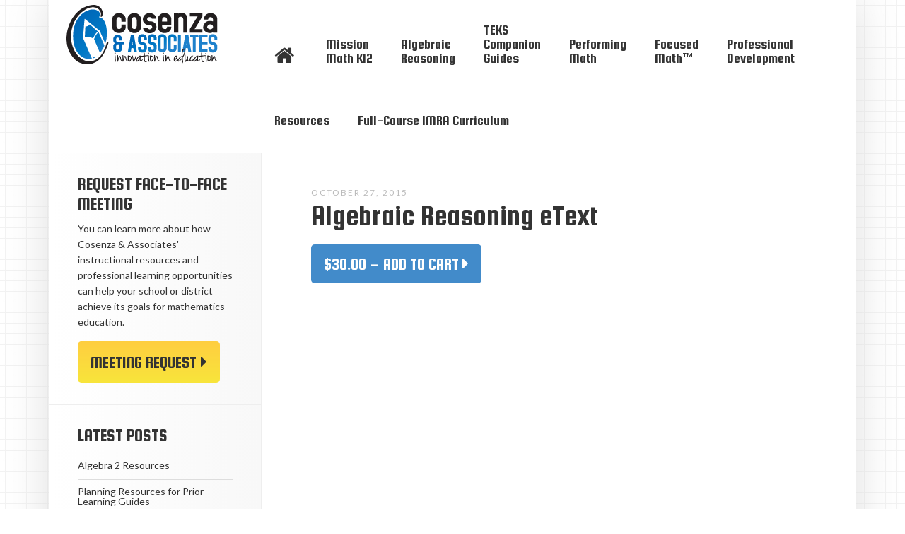

--- FILE ---
content_type: text/css
request_url: https://cosenzaassociates.com/wp-content/themes/cosenza-pro/style.css?ver=1.1
body_size: 69073
content:
/*
	Theme Name: Cosenza Pro Theme
	Theme URI: http://fivejsdesign.com
	Description: Cosenza Pro is a custom-designed template for Cosenza & Associates, LLC
	Author: Five J's Design
	Author URI: http://www.studiopress.com/
	Version: 1.0

	Template: genesis
	Template Version: 2.1

	License: GPL-2.0+
	License URI: http://www.gnu.org/licenses/gpl-2.0.html
*/

/* Table of Contents

COLORS

Orange	#FFCE40
Yellow	#F8E53B
DK Blue	#0057AF
LT Blue	#1C80CB

*/

/*
HTML5 Reset
---------------------------------------------------------------------------------------------------- */

/* Baseline Reset (normalize.css 2.1.2)
	normalize.css v2.1.2 | MIT License | git.io/normalize
--------------------------------------------- */

article,aside,details,figcaption,figure,footer,header,hgroup,main,nav,section,summary{display:block}audio,canvas,video{display:inline-block}audio:not([controls]){display:none;height:0}[hidden]{display:none}html{font-family:sans-serif;-ms-text-size-adjust:100%;-webkit-text-size-adjust:100%}body{margin:0}a:focus{outline:thin dotted}a:active,a:hover{outline:0}h1{font-size:2em;margin:.67em 0}abbr[title]{border-bottom:1px dotted}b,strong{font-weight:bold}dfn{font-style:italic}hr{-moz-box-sizing:content-box;box-sizing:content-box;height:0}mark{background:#ff0;color:#000}code,kbd,pre,samp{font-family:monospace,serif;font-size:1em}pre{white-space:pre-wrap}q{quotes:"\201C" "\201D" "\2018" "\2019"}small{font-size:80%}sub,sup{font-size:75%;line-height:0;position:relative;vertical-align:baseline}sup{top:-0.5em}sub{bottom:-0.25em}img{border:0}svg:not(:root){overflow:hidden}figure{margin:0}fieldset{border:1px solid silver;margin:0 2px;padding:.35em .625em .75em}legend{border:0;padding:0}button,input,select,textarea{font-family:inherit;font-size:100%;margin:0}button,input{line-height:normal}button,select{text-transform:none}button,html input[type="button"],input[type="reset"],input[type="submit"]{-webkit-appearance:button;cursor:pointer}button[disabled],html input[disabled]{cursor:default}input[type="checkbox"],input[type="radio"]{box-sizing:border-box;padding:0}input[type="search"]{-webkit-appearance:textfield;-moz-box-sizing:content-box;-webkit-box-sizing:content-box;box-sizing:content-box}input[type="search"]::-webkit-search-cancel-button,input[type="search"]::-webkit-search-decoration{-webkit-appearance:none}button::-moz-focus-inner,input::-moz-focus-inner{border:0;padding:0}textarea{overflow:auto;vertical-align:top}table{border-collapse:collapse;border-spacing:0}


/* Box Sizing
--------------------------------------------- */

*,
input[type="search"] {
	-webkit-box-sizing: border-box;
	-moz-box-sizing:    border-box;
	box-sizing:         border-box;
}

/* Float Clearing
--------------------------------------------- */

.clearfix:before,
.entry-content:before,
.entry:before,
.footer-widgets:before,
.nav-primary:before,
.nav-secondary:before,
.pagination:before,
.site-container:before,
.site-footer:before,
.site-header:before,
.site-inner:before,
.widget:before,
.wrap:before {
	content: " ";
	display: table;
}

.clearfix:after,
.entry-content:after,
.entry:after,
.footer-widgets:after,
.nav-primary:after,
.nav-secondary:after,
.pagination:after,
.site-container:after,
.site-footer:after,
.site-header:after,
.site-inner:after,
.widget:after,
.wrap:after {
	clear: both;
	content: " ";
	display: table;
}


/*
Defaults
---------------------------------------------------------------------------------------------------- */

/* Typographical Elements
--------------------------------------------- */

body {
	background: #fff url(images/bg.jpg) repeat;
	color: #333;
	font-family: 'Lato', 'Helvetica Neue', Helvetica, Arial, sans-serif;
	font-size: 16px;
	line-height: 1.6;
}

a,
button,
input[type="button"],
input[type="reset"],
input[type="submit"],
textarea:focus,
.button,
.more-link,
.edd_download_file_link,
.bigButton {
	-webkit-transition: all 0.1s ease-in-out;
	-moz-transition:    all 0.1s ease-in-out;
	-ms-transition:     all 0.1s ease-in-out;
	-o-transition:      all 0.1s ease-in-out;
	transition:         all 0.1s ease-in-out;
}

::-moz-selection {
	background-color: #333;
	color: #fff;
}

::selection {
	background-color: #333;
	color: #fff;
}

a {
	color: #0078C5;
	text-decoration: none;
}

a img {
	margin-bottom: -4px;
}

a:hover {
	text-decoration: underline;
}

p {
	margin: 0 0 24px;
	padding: 0;
}

strong {
	font-weight: bold;
}

ol,
ul {
	margin: 0;
	padding: 0;
}

li {
	list-style-type: none;
}

blockquote {
	margin: 0 0 35px 35px;
	padding: 20px 40px 5px;
	border: 5px solid #e4e4e4;
	border-width: 0 0 0 15px;
	color: #999;
}

.entry-content code {
	background-color: #333;
	color: #ddd;
}

cite {
	font-style: normal;
}

/* GRADIENTS */

.blueHorizontal {
/* Permalink - use to edit and share this gradient: http://colorzilla.com/gradient-editor/#0057af+0,1c80cb+100 */
	background: #0057af; /* Old browsers */
	background: -moz-linear-gradient(left,  #0057af 0%, #1c80cb 100%); /* FF3.6+ */
	background: -webkit-gradient(linear, left top, right top, color-stop(0%,#0057af), color-stop(100%,#1c80cb)); /* Chrome,Safari4+ */
	background: -webkit-linear-gradient(left,  #0057af 0%,#1c80cb 100%); /* Chrome10+,Safari5.1+ */
	background: -o-linear-gradient(left,  #0057af 0%,#1c80cb 100%); /* Opera 11.10+ */
	background: -ms-linear-gradient(left,  #0057af 0%,#1c80cb 100%); /* IE10+ */
	background: linear-gradient(to right,  #0057af 0%,#1c80cb 100%); /* W3C */
	filter: progid:DXImageTransform.Microsoft.gradient( startColorstr='#0057af', endColorstr='#1c80cb',GradientType=1 ); /* IE6-9 */
}

.blueVertical {
	/* Permalink - use to edit and share this gradient: http://colorzilla.com/gradient-editor/#0057af+0,1c80cb+100 */
	background: #0057af; /* Old browsers */
	background: -moz-linear-gradient(top,  #0057af 0%, #1c80cb 100%); /* FF3.6+ */
	background: -webkit-gradient(linear, left top, left bottom, color-stop(0%,#0057af), color-stop(100%,#1c80cb)); /* Chrome,Safari4+ */
	background: -webkit-linear-gradient(top,  #0057af 0%,#1c80cb 100%); /* Chrome10+,Safari5.1+ */
	background: -o-linear-gradient(top,  #0057af 0%,#1c80cb 100%); /* Opera 11.10+ */
	background: -ms-linear-gradient(top,  #0057af 0%,#1c80cb 100%); /* IE10+ */
	background: linear-gradient(to bottom,  #0057af 0%,#1c80cb 100%); /* W3C */
	filter: progid:DXImageTransform.Microsoft.gradient( startColorstr='#0057af', endColorstr='#1c80cb',GradientType=0 ); /* IE6-9 */
}

.yellowVertical {
	/* Permalink - use to edit and share this gradient: http://colorzilla.com/gradient-editor/#ffce40+0,f8e53b+100 */
	background: #ffce40; /* Old browsers */
	background: -moz-linear-gradient(top,  #ffce40 0%, #f8e53b 100%); /* FF3.6+ */
	background: -webkit-gradient(linear, left top, left bottom, color-stop(0%,#ffce40), color-stop(100%,#f8e53b)); /* Chrome,Safari4+ */
	background: -webkit-linear-gradient(top,  #ffce40 0%,#f8e53b 100%); /* Chrome10+,Safari5.1+ */
	background: -o-linear-gradient(top,  #ffce40 0%,#f8e53b 100%); /* Opera 11.10+ */
	background: -ms-linear-gradient(top,  #ffce40 0%,#f8e53b 100%); /* IE10+ */
	background: linear-gradient(to bottom,  #ffce40 0%,#f8e53b 100%); /* W3C */
	filter: progid:DXImageTransform.Microsoft.gradient( startColorstr='#ffce40', endColorstr='#f8e53b',GradientType=0 ); /* IE6-9 */
}

.yellowHorizontal {
	/* Permalink - use to edit and share this gradient: http://colorzilla.com/gradient-editor/#ffce40+0,f8e53b+100 */
	background: #ffce40; /* Old browsers */
	background: -moz-linear-gradient(left,  #ffce40 0%, #f8e53b 100%); /* FF3.6+ */
	background: -webkit-gradient(linear, left top, right top, color-stop(0%,#ffce40), color-stop(100%,#f8e53b)); /* Chrome,Safari4+ */
	background: -webkit-linear-gradient(left,  #ffce40 0%,#f8e53b 100%); /* Chrome10+,Safari5.1+ */
	background: -o-linear-gradient(left,  #ffce40 0%,#f8e53b 100%); /* Opera 11.10+ */
	background: -ms-linear-gradient(left,  #ffce40 0%,#f8e53b 100%); /* IE10+ */
	background: linear-gradient(to right,  #ffce40 0%,#f8e53b 100%); /* W3C */
	filter: progid:DXImageTransform.Microsoft.gradient( startColorstr='#ffce40', endColorstr='#f8e53b',GradientType=1 ); /* IE6-9 */
}

/* Headings
--------------------------------------------- */

h1,
h2,
h3,
h4,
h5,
h6 {
	color: #333;
	font-family: 'Squada One', 'Lato', 'Helvetica Neue', Helvetica, Arial, sans-serif;
	font-weight: normal;
	line-height: 1.1;
	margin: 0;
	margin-bottom: 10px;
	padding: 0;
}

h1 {
	font-size: 42px;
}

h2 {
	font-size: 36px;
}

h3 {
	font-size: 30px;
}

h4 {
	font-size: 24px;
}

h5 {
	font-size: 20px;
}

h6 {
	font-size: 16px;
}

/* Objects
--------------------------------------------- */

embed,
iframe,
img,
object,
video,
.wp-caption {
	max-width: 100%;
}

img {
	height: auto;
}

.featured-content img,
.gallery img {
	width: auto; /* IE8 */
}

img.circleImg {
	border-radius: 50%;
}

/* Gallery
--------------------------------------------- */

.gallery {
	overflow: hidden;
	margin-bottom: 28px;
}

.gallery-item {
	float: left;
	margin: 0;
	padding: 0 4px;
	text-align: center;
	width: 100%;
}
.gallery-columns-2 .gallery-item {
	width: 50%;
}

.gallery-columns-3 .gallery-item {
	width: 33%;
}

.gallery-columns-4 .gallery-item {
	width: 25%;
}

.gallery-columns-5 .gallery-item {
	width: 20%;
}

.gallery-columns-6 .gallery-item {
	width: 16.6666%;
}

.gallery-columns-7 .gallery-item {
	width: 14.2857%;
}

.gallery-columns-8 .gallery-item {
	width: 12.5%;
}

.gallery-columns-9 .gallery-item {
	width: 11.1111%;
}

.gallery-columns-2 .gallery-item:nth-child(2n+1),
.gallery-columns-3 .gallery-item:nth-child(3n+1),
.gallery-columns-4 .gallery-item:nth-child(4n+1),
.gallery-columns-5 .gallery-item:nth-child(5n+1),
.gallery-columns-6 .gallery-item:nth-child(6n+1),
.gallery-columns-7 .gallery-item:nth-child(7n+1),
.gallery-columns-8 .gallery-item:nth-child(8n+1),
.gallery-columns-9 .gallery-item:nth-child(9n+1) {
	clear: left;
}

.gallery .gallery-item img {
	border: none;
	height: auto;
	margin: 0;
}

/* Forms
--------------------------------------------- */

input,
select,
textarea {
	border: 1px solid #ddd;
	box-shadow: 1px 1px 3px #eee inset;
	color: #333;
	font-family: 'Lato', 'Helvetica Neue', Helvetica, Arial, sans-serif;
	font-size: 14px;
	padding: 16px;
	width: 100%;
}

input[type="checkbox"],
input[type="image"],
input[type="radio"] {
	width: auto;
}

input:focus,
textarea:focus {
	border: 1px solid #999;
	outline: none;
}

::-moz-placeholder {
	color: #999;
	opacity: 1;
}

::-webkit-input-placeholder {
	color: #999;
}

.post-password-form label {
	font-family: Montserrat, Lato, sans-serif;
}

input[type="password"] {
	margin-bottom: 15px;
	max-width: 200px;
	margin-right: 5px;
	padding: 12px;
}

button,
input[type="button"],
input[type="reset"],
input[type="submit"],
.button,
.entry-content .button,
.edd_download_file_link,
.bigButton {
	/* Permalink - use to edit and share this gradient: http://colorzilla.com/gradient-editor/#ffce40+0,f8e53b+100 */
	background: #ffce40; /* Old browsers */
	background: -moz-linear-gradient(top,  #ffce40 0%, #f8e53b 100%); /* FF3.6+ */
	background: -webkit-gradient(linear, left top, left bottom, color-stop(0%,#ffce40), color-stop(100%,#f8e53b)); /* Chrome,Safari4+ */
	background: -webkit-linear-gradient(top,  #ffce40 0%,#f8e53b 100%); /* Chrome10+,Safari5.1+ */
	background: -o-linear-gradient(top,  #ffce40 0%,#f8e53b 100%); /* Opera 11.10+ */
	background: -ms-linear-gradient(top,  #ffce40 0%,#f8e53b 100%); /* IE10+ */
	background: linear-gradient(to bottom,  #ffce40 0%,#f8e53b 100%); /* W3C */
	filter: progid:DXImageTransform.Microsoft.gradient( startColorstr='#ffce40', endColorstr='#f8e53b',GradientType=0 ); /* IE6-9 */
	border: none;
	border-radius: 5px;
	box-shadow: none;
	color: #333;
	cursor: pointer;
	padding: 10px 18px;
	width: auto;
	font-family: "Squada One", Lato, sans-serif;
	text-transform: uppercase;
	font-size: 24px;
}

button:hover,
input:hover[type="button"],
input:hover[type="reset"],
input:hover[type="submit"],
.button:hover,
.entry-content .button:hover,
.edd_download_file_link:hover,
.bigButton:hover {
	/* Permalink - use to edit and share this gradient: http://colorzilla.com/gradient-editor/#f8e53b+0,ffce40+100 */
	background: #f8e53b; /* Old browsers */
	background: -moz-linear-gradient(top,  #f8e53b 0%, #ffce40 100%); /* FF3.6+ */
	background: -webkit-gradient(linear, left top, left bottom, color-stop(0%,#f8e53b), color-stop(100%,#ffce40)); /* Chrome,Safari4+ */
	background: -webkit-linear-gradient(top,  #f8e53b 0%,#ffce40 100%); /* Chrome10+,Safari5.1+ */
	background: -o-linear-gradient(top,  #f8e53b 0%,#ffce40 100%); /* Opera 11.10+ */
	background: -ms-linear-gradient(top,  #f8e53b 0%,#ffce40 100%); /* IE10+ */
	background: linear-gradient(to bottom,  #f8e53b 0%,#ffce40 100%); /* W3C */
	filter: progid:DXImageTransform.Microsoft.gradient( startColorstr='#f8e53b', endColorstr='#ffce40',GradientType=0 ); /* IE6-9 */
	border: none;
	text-decoration: none;
}

#gform_browse_button_1_6 {
	background: #fff;
	font-size: 16px;
	color: #666;
	margin-left: 10px;
}

#gform_browse_button_1_6:hover {
	background: #666;
	color: #fff;
}

.button,
.bigButton {
	border-radius: 5px;
	display: inline-block;
}

input[type="search"]::-webkit-search-cancel-button,
input[type="search"]::-webkit-search-results-button {
	display: none;
}

.home-cta a.button {
	display: inline-block;
	margin-top: -30px;
	text-align: center;
}

/* Tables
--------------------------------------------- */

table {
	border-collapse: collapse;
	border-spacing: 0;
	line-height: 2;
	margin-bottom: 40px;
	width: 100%;
}

tbody {
	border-bottom: 1px solid #ddd;
}

th,
td {
	text-align: left;
}

th {
	font-weight: bold;
	text-transform: uppercase;
}

td {
	border-top: 1px solid #ddd;
	padding: 6px 0;
}


/*
Structure and Layout
---------------------------------------------------------------------------------------------------- */

/* Site Containers
--------------------------------------------- */

.site-container {
	margin: 0 auto;
	max-width: 1140px;
	background: #fff;
	-moz-box-shadow: 0 0 62px #ddd;
	-webkit-box-shadow: 0 0 62px #ddd;
	box-shadow: 0 0 62px #ddd;
}

.cosenza-pro-landing .site-container {
	max-width: 800px;
}

.site-inner {
	clear: both;
	margin: 0 auto;
	overflow: hidden;
}

.cosenza-pro-home .site-inner {
	overflow: visible;
}

/* Column Widths and Positions
--------------------------------------------- */

/* Content  */

.content {
	float: right;
	width: 840px;
	padding: 50px 70px 30px;
}

.home .content {
	padding: 0 0 20px;
}

.content-sidebar .content {
	float: left;
}

.full-width-content .content {
	width: 100%;
}

.cosenza-pro-home .content {
	padding: 0;
}

.cosenza-pro-portfolio .content {
	padding: 40px 30px 0;
}

/* Primary Sidebar */

.sidebar-primary {
/* Permalink - use to edit and share this gradient: http://colorzilla.com/gradient-editor/#ffffff+0,f8f8f8+100 */
background: #ffffff; /* Old browsers */
background: -moz-linear-gradient(left,  #ffffff 0%, #f8f8f8 100%); /* FF3.6+ */
background: -webkit-gradient(linear, left top, right top, color-stop(0%,#ffffff), color-stop(100%,#f8f8f8)); /* Chrome,Safari4+ */
background: -webkit-linear-gradient(left,  #ffffff 0%,#f8f8f8 100%); /* Chrome10+,Safari5.1+ */
background: -o-linear-gradient(left,  #ffffff 0%,#f8f8f8 100%); /* Opera 11.10+ */
background: -ms-linear-gradient(left,  #ffffff 0%,#f8f8f8 100%); /* IE10+ */
background: linear-gradient(to right,  #ffffff 0%,#f8f8f8 100%); /* W3C */
filter: progid:DXImageTransform.Microsoft.gradient( startColorstr='#ffffff', endColorstr='#f8f8f8',GradientType=1 ); /* IE6-9 */
	float: right;
	width: 300px;
}

.sidebar-content .sidebar-primary {
	float: left;
}

/* Column Classes
	Link: http://twitter.github.io/bootstrap/assets/css/bootstrap-responsive.css
--------------------------------------------- */

.five-sixths,
.four-sixths,
.one-fourth,
.one-half,
.one-sixth,
.one-third,
.three-fourths,
.three-sixths,
.two-fourths,
.two-sixths,
.two-thirds {
	float: left;
	margin-left: 2.564102564102564%;
}

.one-half,
.three-sixths,
.two-fourths {
	width: 48.717948717948715%;
}

.one-third,
.two-sixths {
	width: 31.623931623931625%;
}

.four-sixths,
.two-thirds {
	width: 65.81196581196582%;
}

.one-fourth {
	width: 23.076923076923077%;
}

.three-fourths {
	width: 74.35897435897436%;
}

.one-sixth {
	width: 14.52991452991453%;
}

.five-sixths {
	width: 82.90598290598291%;
}

.first {
	clear: both;
	margin-left: 0;
}


/*
Common Classes
---------------------------------------------------------------------------------------------------- */

/* WordPress
--------------------------------------------- */

.avatar {
	border: 1px solid #fff;
	float: left;
}

.alignleft .avatar {
	margin-right: 24px;
}

.alignright .avatar {
	margin-left: 24px;
}

.featured-content .entry-image {
	margin: 0 auto 10px;
}

.featured-content p {
	clear: both;
}

.search-form {
	overflow: hidden;
}

.genesis-nav-menu .search input[type="submit"],
.widget_search input[type="submit"] {
	border: 0;
	clip: rect(0, 0, 0, 0);
	height: 1px;
	margin: -1px;
	padding: 0;
	position: absolute;
	width: 1px;
}

.search-form input[type="search"] {
	background: #fff url(images/icon-search.png) no-repeat right;
	background-size: 36px 16px;
	color: #888;
	font-size: 10px;
	margin-bottom: 10px;
	padding: 16px;
	text-transform: uppercase;
	width: 100%;
}

a.aligncenter img {
	display: block;
	margin: 0 auto;
}

img.centered,
.aligncenter {
	display: block;
	margin: 0 auto 24px;
}

a.alignnone img,
img.alignnone {
	margin-bottom: 12px;
}

.alignleft {
	float: left;
	text-align: left;
}

.alignright {
	float: right;
	text-align: right;
}

a.alignleft,
a.alignnone,
a.alignright {
	max-width: 100%;
}

a.alignnone {
	display: inline-block;
}

a.alignleft img,
img.alignleft,
.wp-caption.alignleft {
	margin: 0 24px 12px 0;
}

a.alignright img,
img.alignright,
.wp-caption.alignright {
	margin: 0 0 24px 24px;
}

.entry-content .wp-caption-text {
	font-size: 14px;
	margin: 0;
	text-align: center;
}

.gallery-caption,
.entry-content .gallery-caption {
	margin: 0 0 10px;
}

/* Genesis
--------------------------------------------- */

.breadcrumb {
	background-color: #f5f5f5;
	color: #777;
	font-size: 12px;
	margin: -40px -60px 30px;
	padding: 20px;
}

.cosenza-pro-home .breadcrumb {
     margin: 0;
}

.archive-description,
.author-box {
	margin-bottom: 30px;
	padding: 30px;
}

.archive-description {
	padding: 16px 20px;
}

.author-box {
	background-color: #f5f5f5;
}

.author-box-title {
	font-size: 16px;
	margin-bottom: 4px;
}

.author-box p {
	font-size: 14px;
	margin: 0;
}

.author-box .avatar {
	margin-right: 24px;
}


/* Titles
--------------------------------------------- */

.entry-title {
	font-size: 42px;
	line-height: 1;
	margin-bottom: 20px;
}

.entry-title a,
.sidebar .widget-title a {
	color: #333;
}

.entry-title a:hover,
.footer-widgets .entry-title a:hover {
	color: #2D89CA;
	text-decoration: none;
}

.archive-title,
.widget-title,
.cosenza-pro-portfolio .entry-title {
	font-size: 26px;
	text-transform: uppercase;
	margin-bottom: 20px;
}

.footer-widgets .entry-title,
.sidebar .entry-title {
	font-size: 20px;
}

.cosenza-pro-home .home-cta .widget-title {
	font-size: 35px;
	margin-bottom: 6px;
	text-transform: none;
}

.cosenza-pro-home .home-cta .entry-title a,
.cosenza-pro-home .home-cta .widget-title,
.footer-widgets .entry-title a,
.footer-widgets .widget-title {
	color: #fff;
}


/*
Widgets
---------------------------------------------------------------------------------------------------- */

/* Featured Content
--------------------------------------------- */

.featured-content .entry {
	margin-bottom: 12px;
	padding: 0;
}

.featured-content .entry-title {
	font-size: 18px;
}

.cosenza-pro-home .featured-content .entry {
	margin-bottom: 36px;
}

/*
Plugins
---------------------------------------------------------------------------------------------------- */

/* Responsive Slider
--------------------------------------------- */

.flex-control-nav {
	bottom: 50px !important;
	z-index: 100;
}

.metaslider .flexslider {
	margin: 0 !important;
}

.home-slider li {
	margin: 0;
	padding: 0;
}

.content #genesis-responsive-slider {
	background: none;
	border: none;
	padding: 0;
}

.content .genesis_responsive_slider .slide-excerpt {
	background-color: #333;
	filter: alpha(opacity=100);
	height: 100%;
	margin: 0;
	padding: 4% 5.5%;
	opacity: 1;
}

.content .genesis_responsive_slider .slide-excerpt-border {
	border: none;
	margin: 0;
	padding: 0;
}

.content .genesis_responsive_slider h2,
.content .genesis_responsive_slider h2 a {
	color: #fff;
	font-size: 20px;
	font-weight: bold;
	text-transform: uppercase;
}

.content .genesis_responsive_slider p {
	color: #ddd;
}

.content .genesis_responsive_slider p a {
	display: block;
	margin-top: 20px;
}

.content .genesis_responsive_slider .flex-direction-nav li a {
	background: url(images/icon-direction-nav.png) no-repeat -50px 0;
	background-size: 100px 98px;
	height: 49px;
	right: -20px;
	-webkit-transition: none;
	-moz-transition:    none;
	-ms-transition:     none;
	-o-transition:      none;
	transition:         none;
	width: 50px;
}

.content .genesis_responsive_slider .flex-direction-nav li a:hover {
	background-position: -50px -49px;
}

.content .genesis_responsive_slider .flex-direction-nav li a.prev {
	background-position: 0 0;
	left: -20px;
}

.content .genesis_responsive_slider .flex-direction-nav li a:hover.prev {
	background-position: 0 -49px;
}

.content .genesis_responsive_slider .flexslider .slides > li {
	margin: 0;
	overflow: hidden;
	padding: 0;
}

.content .genesis_responsive_slider .flex-control-nav {
	margin: -50px 0 0 0;
	padding-left: 60px;
	text-align: left;
}

.content .genesis_responsive_slider .flex-control-nav li {
	margin: 0 0 0 5px;
	padding: 0;
}

.content .genesis_responsive_slider .flex-control-nav li a {
	background: url(images/icon-control-nav.png) no-repeat 0 0;
	background-size: 13px 39px;
}

.content .genesis_responsive_slider .flex-control-nav li a:hover {
	background-position: 0 -13px;
}

.content .genesis_responsive_slider .flex-control-nav li a.active {
	background-position: 0 -26px;
}

/* Jetpack
--------------------------------------------- */

img#wpstats {
	display: none;
}


/*
Site Header
---------------------------------------------------------------------------------------------------- */

.site-header {
	margin: 0 auto;
	min-height: 100px;
	width: 100%;
	padding: 0 20px;
	border-bottom: 1px solid #eee;
}

.home .site-header {
	border-bottom: none;
}

/* Title Area
--------------------------------------------- */

.title-area {
	font-weight: bold;
	float: left;
	overflow: hidden;
	width: 320px;
}

.site-title {
	font-size: 36px;
	line-height: 1.25;
	margin: 0 0 5px;
}

.site-title a,
.site-title a:hover {
	color: #333;
	display: block;
	padding: 28px 0 0;
	text-decoration: none;
}

/* Full width header, no widgets */

.header-full-width .title-area,
.header-full-width .site-title {
	width: 100%;
}

.header-image .site-description,
.header-image .site-title a {
	display: block;
	text-indent: -9999px;
}

/* Logo, hide text */

.header-image .site-description,
.header-image .site-title a {
	display: block;
	text-indent: -9999px;
}

.header-image .title-area,
.header-image .site-title,
.header-image .site-title a {
	float: left;
	margin: 0;
	max-width: 260px;
	min-height: 100px;
	padding: 0;
	width: 100%;
}


/* Widget Area
--------------------------------------------- */

.site-header .widget-area {
	float: right;
	width: 820px;
}

.site-header .widget {
	padding: 28px 0 0;
}

.site-header .search-form {
	float: right;
	margin-top: 24px;
	width: 50%;
}


/*
Site Navigation
---------------------------------------------------------------------------------------------------- */

.genesis-nav-menu {
	clear: both;
	color: #333;
	font-size: 20px;
	line-height: 1;
	margin: 0;
	overflow: hidden;
	padding: 0;
	width: 100%;
}

.genesis-nav-menu .menu-item {
	display: inline-block;
	margin: 0;
	padding: 0;
	text-align: left;
}

.genesis-nav-menu a {
	color: #333;
	display: block;
	padding: 5px 15px;
	line-height: 1;
	position: relative;
	font-family: "Squada One", "Lato", Helvetica, sans-serif;
}

.genesis-nav-menu li:hover,
.genesis-nav-menu a:hover {
	background-color: #fff;
	color: #888;
	text-decoration: none;
}

.site-header .genesis-nav-menu .current-menu-item > a {
	/* Permalink - use to edit and share this gradient: http://colorzilla.com/gradient-editor/#ffce40+0,f8e53b+100 */
	background: #ffce40; /* Old browsers */
	background: -moz-linear-gradient(top,  #ffce40 0%, #f8e53b 100%); /* FF3.6+ */
	background: -webkit-gradient(linear, left top, left bottom, color-stop(0%,#ffce40), color-stop(100%,#f8e53b)); /* Chrome,Safari4+ */
	background: -webkit-linear-gradient(top,  #ffce40 0%,#f8e53b 100%); /* Chrome10+,Safari5.1+ */
	background: -o-linear-gradient(top,  #ffce40 0%,#f8e53b 100%); /* Opera 11.10+ */
	background: -ms-linear-gradient(top,  #ffce40 0%,#f8e53b 100%); /* IE10+ */
	background: linear-gradient(to bottom,  #ffce40 0%,#f8e53b 100%); /* W3C */
	filter: progid:DXImageTransform.Microsoft.gradient( startColorstr='#ffce40', endColorstr='#f8e53b',GradientType=0 ); /* IE6-9 */
	color: #fff;
}

.site-header .genesis-nav-menu .sub-menu .current-menu-item > a {
	background: #fff;
	color: #444;
}

.genesis-nav-menu .sub-menu {
	left: -9999px;
	margin: 0;
	opacity: 0;
	padding: 0;
	position: absolute;
	-webkit-transition: opacity .4s ease-in-out;
	-moz-transition:    opacity .4s ease-in-out;
	-ms-transition:     opacity .4s ease-in-out;
	-o-transition:      opacity .4s ease-in-out;
	transition:         opacity .4s ease-in-out;
	width: 200px;
	z-index: 999;
}

.fa-home:before {
	font-size: 30px;
}

#menu-item-42 a {
	padding: 43px 18px 35px;
}

#menu-item-42 {
	text-align: center;
}

.site-header .genesis-nav-menu .sub-menu a {
	font-family: Lato, Helvetica, sans-serif;
}

.genesis-nav-menu .sub-menu a {
	background-color: #fff;
	border: 1px solid #f5f5f5;
	border-top: none;
	font-weight: normal;
	color: #333;
	font-size: 14px;
	padding: 10px 18px;
	position: relative;
	width: 200px;
}

.fa-lock {
	color: #0078C5 !important;
	display: inline-block;
	margin-right: 5px;
}

.genesis-nav-menu .sub-menu a:hover,
.site-header .genesis-nav-menu .sub-menu .current-menu-item > a:hover {
	background-color: #f5f5f5;
	color: #333;
}

.genesis-nav-menu .sub-menu .sub-menu {
	margin: -40px 0 0 200px;
}

.genesis-nav-menu .menu-item:hover {
	position: static;
}

.genesis-nav-menu .menu-item:hover > .sub-menu {
	left: auto;
	opacity: 1;
}

.genesis-nav-menu > .first > a {
	padding-left: 0;
}

.genesis-nav-menu > .last > a {
	padding-right: 0;
}

.genesis-nav-menu > .right {
	display: inline-block;
	float: right;
	list-style-type: none;
	padding: 16px 20px;
}

.genesis-nav-menu > .right > a {
	display: inline;
	padding: 0;
}

.genesis-nav-menu > .rss > a {
	background: url(images/icon-rss.png) no-repeat left;
	background-size: 12px 12px;
	margin-left: 12px;
	padding-left: 16px;
}

.genesis-nav-menu > .twitter > a {
	background: url(images/icon-twitter-nav.png) no-repeat left;
	background-size: 16px 16px;
	padding-left: 20px;
}

.genesis-nav-menu > .search {
	padding: 0;
}

.genesis-nav-menu .search-form {
	width: 100%;
}

/* Site Header Navigation
--------------------------------------------- */

.site-header .widget_nav_menu {
	padding: 0;
}

.site-header .genesis-nav-menu {
	float: right;
	width: auto;
}

.site-header .genesis-nav-menu a {
	padding: 33px 18px 35px;
	font-family: "Squada One", "Lato", Helvetica, sans-serif;
	font-weight: normal;
}

.site-header .sub-menu {
	border-top: 1px solid #eee;
}

.site-header .genesis-nav-menu .sub-menu a {
	padding: 10px 18px;
}

.site-header .sub-menu .sub-menu {
	margin-top: -36px;
}

/* Primary Navigation
--------------------------------------------- */


/* Secondary Navigation
--------------------------------------------- */

.nav-secondary .genesis-nav-menu li:hover,
.nav-secondary .genesis-nav-menu a:hover,
.nav-secondary .genesis-nav-menu li.current-menu-item a:hover {
	background-color: transparent;
	color: #333;
}

.nav-secondary {
	margin-bottom: 25px;
}

/* Responsive Menu
--------------------------------------------- */

.responsive-menu-icon {
	cursor: pointer;
	display: none;
}

.responsive-menu-icon::before {
	content: "\f333";
	display: block;
	font: normal 26px/1 'dashicons';
	margin: 0 auto;
	padding: 10px;
	text-align: center;
}


/*
Content Area
---------------------------------------------------------------------------------------------------- */

.box {
	border: 1px solid #ddd;
	padding: 15px 30px 0px;
	margin: 0 0 25px;
	text-align: center;
	background: #f9f9f9;
}

/* EVENTS PAGE 
---------------------------------------------------------------------------------------------------- */

.eventsTable td {
	line-height: 1.2;
}

.eventsTable .column-1 {
	width: 20%;
	font-weight: bold;
}

.eventsTable .column-2 {
	width: 35%;
}

.eventsTable .column-3 {
	width: 45%;
}

.eventsTable h3 {
	margin: 0;
	text-align: left !important;
}

.eventsTable
/* AR ORDER FORM 
---------------------------------------------------------------------------------------------------- */

#orderARimg {
	margin: 0 5px -86px -46px;
}

input[type="checkbox"] {
	box-shadow: 0 0 0 transparent;
}

.gform_wrapper .gfield_checkbox li label {
	margin-left: 20px !important;
	line-height: 1.4 !important;
}

#field_1_40 .gfield_required {
	display: none;
}

.gform_wrapper .gsection .gfield_label, 
.gform_wrapper h2.gsection_title, 
.gform_wrapper h3.gform_title {
	font-weight: normal !important;
	
}

.gform_wrapper .top_label .gfield_description {
	padding: 0 !important;
}

.gform_wrapper .gsection {
	margin: 30px 0 0 !important;
	border-bottom: none !important;
}

.gform_wrapper .gsection h2.gsection_title {
	color: #fff !important;
	background: #333;
	padding: 10px 45px !important;
	margin: 0 -45px !important;
	font-size: 35px !important;
}

.gform_wrapper span.ginput_product_price {
	font-size: 20px;
	color: #333 !important;
}

#gform_wrapper_1 {
	clear: both;
}

.gform_wrapper .form_saved_message {
	background: transparent !important;
	border: 0 !important;
}

#gform_save_1_link {
	color: #FFCE40;
	font-size: 23px;
	text-transform: uppercase;
	font-family: "Squada One", Lato, sans-serif;
	font-weight: normal;
	letter-spacing: 1px;
}

.resume_form_link {
	font-weight: bold;
	font-size: 20px;
	line-height: 1;
}

#gform_save_1_link:hover {
	color: #fff;
	text-decoration: none;
} 

#gform_save_1_link:after {
	content: ' \2192';
}


.form_saved_message input[type="text"] {
	border: 1px solid #edba2f;
	max-width: 300px;
	text-align: center;
}

.form_saved_message span {
	padding: 0 0 50px !important;
}

.form_saved_message input[type="submit"] {
	background: #fff;
}

.form_saved_message input[type="submit"]:hover {
	background: #333;
	color: #fff;
}

.arOrderForm input {
	border: 1px solid #edba2f;
}

body .gform_wrapper .gfield_price label.gfield_label+div.ginput_container,
body .gform_wrapper .gfield_price div.ginput_container {
	border-bottom: 1px solid #444;
	padding-bottom: 20px;
	margin: 0 -45px;
	padding-left: 45px;
}

#input_1_19,
#input_1_20,
#input_1_21 {
	background: none !important;
	border: 0px !important;
	-moz-box-shadow: 0 0 0 !important;
	-webkit-box-shadow: 0 0 0 !important;
	box-shadow: 0 0 0 !important;
	padding: 0 !important;
	font-family: "Squada One", Lato, sans-serif;
	font-weight: normal;
	font-size: 20px;
	text-indent: 0 !important;
}

.gform_wrapper .arOrderForm .gform_page_footer:after {
	content: '';
	display: table;
	clear: both;
}

.gform_wrapper .arOrderForm .gform_page_footer {
	border-top: 1px solid #333;
	margin: 30px -45px 0;
	padding: 20px 45px 20px;
	width: auto;
	background: #333;
}

.gform_wrapper li.gfield.gfield_error, .gform_wrapper li.gfield.gfield_error.gfield_contains_required.gfield_creditcard_warning {
	padding: 0 20px !important;
	border: 3px solid #790000 !important;
	background: #fff !important;
}

.gform_wrapper .gf_progressbar_wrapper {
	border-bottom: 0 !important;
}

.arOrderForm input[type="button"] {
	background: #fff;
	color: #444;
	font-size: 17px;
}

.arOrderForm input[type="button"]:hover {
	background: #ccc;
	color: #666;
}

.arOrderForm .gform_next_button {
	float: right;
}	

.blueButton.button,
.edd_download_file_link,
.bigButton {
	display: inline-block;
	margin: 10px auto;
	/* Permalink - use to edit and share this gradient: http://colorzilla.com/gradient-editor/#1c80cb+0,0057af+100 */
	background: #1c80cb; /* Old browsers */
	background: -moz-linear-gradient(top,  #1c80cb 0%, #0057af 100%); /* FF3.6+ */
	background: -webkit-gradient(linear, left top, left bottom, color-stop(0%,#1c80cb), color-stop(100%,#0057af)); /* Chrome,Safari4+ */
	background: -webkit-linear-gradient(top,  #1c80cb 0%,#0057af 100%); /* Chrome10+,Safari5.1+ */
	background: -o-linear-gradient(top,  #1c80cb 0%,#0057af 100%); /* Opera 11.10+ */
	background: -ms-linear-gradient(top,  #1c80cb 0%,#0057af 100%); /* IE10+ */
	background: linear-gradient(to bottom,  #1c80cb 0%,#0057af 100%); /* W3C */
	filter: progid:DXImageTransform.Microsoft.gradient( startColorstr='#1c80cb', endColorstr='#0057af',GradientType=0 ); /* IE6-9 */
	color: #fff;
	font-size: 23px;
	padding: 10px 15px;
	font-weight: normal;
}

.blueButton.button:hover,
.edd_download_file_link:hover,
.bigButton:hover {
	/* Permalink - use to edit and share this gradient: http://colorzilla.com/gradient-editor/#0057af+0,1c80cb+100 */
	background: #0057af; /* Old browsers */
	background: -moz-linear-gradient(top,  #0057af 0%, #1c80cb 100%); /* FF3.6+ */
	background: -webkit-gradient(linear, left top, left bottom, color-stop(0%,#0057af), color-stop(100%,#1c80cb)); /* Chrome,Safari4+ */
	background: -webkit-linear-gradient(top,  #0057af 0%,#1c80cb 100%); /* Chrome10+,Safari5.1+ */
	background: -o-linear-gradient(top,  #0057af 0%,#1c80cb 100%); /* Opera 11.10+ */
	background: -ms-linear-gradient(top,  #0057af 0%,#1c80cb 100%); /* IE10+ */
	background: linear-gradient(to bottom,  #0057af 0%,#1c80cb 100%); /* W3C */
	filter: progid:DXImageTransform.Microsoft.gradient( startColorstr='#0057af', endColorstr='#1c80cb',GradientType=0 ); /* IE6-9 */
	color: #fff;
}

.arOrderForm input[type="submit"] {
	float: right;
	margin-right: 0 !important;
	/* Permalink - use to edit and share this gradient: http://colorzilla.com/gradient-editor/#1c80cb+0,0057af+100 */
	background: #1c80cb; /* Old browsers */
	background: -moz-linear-gradient(top,  #1c80cb 0%, #0057af 100%); /* FF3.6+ */
	background: -webkit-gradient(linear, left top, left bottom, color-stop(0%,#1c80cb), color-stop(100%,#0057af)); /* Chrome,Safari4+ */
	background: -webkit-linear-gradient(top,  #1c80cb 0%,#0057af 100%); /* Chrome10+,Safari5.1+ */
	background: -o-linear-gradient(top,  #1c80cb 0%,#0057af 100%); /* Opera 11.10+ */
	background: -ms-linear-gradient(top,  #1c80cb 0%,#0057af 100%); /* IE10+ */
	background: linear-gradient(to bottom,  #1c80cb 0%,#0057af 100%); /* W3C */
	filter: progid:DXImageTransform.Microsoft.gradient( startColorstr='#1c80cb', endColorstr='#0057af',GradientType=0 ); /* IE6-9 */
	color: #fff;
	font-size: 23px;
}

.arOrderForm input[type="submit"]:hover {
	/* Permalink - use to edit and share this gradient: http://colorzilla.com/gradient-editor/#0057af+0,1c80cb+100 */
	background: #0057af; /* Old browsers */
	background: -moz-linear-gradient(top,  #0057af 0%, #1c80cb 100%); /* FF3.6+ */
	background: -webkit-gradient(linear, left top, left bottom, color-stop(0%,#0057af), color-stop(100%,#1c80cb)); /* Chrome,Safari4+ */
	background: -webkit-linear-gradient(top,  #0057af 0%,#1c80cb 100%); /* Chrome10+,Safari5.1+ */
	background: -o-linear-gradient(top,  #0057af 0%,#1c80cb 100%); /* Opera 11.10+ */
	background: -ms-linear-gradient(top,  #0057af 0%,#1c80cb 100%); /* IE10+ */
	background: linear-gradient(to bottom,  #0057af 0%,#1c80cb 100%); /* W3C */
	filter: progid:DXImageTransform.Microsoft.gradient( startColorstr='#0057af', endColorstr='#1c80cb',GradientType=0 ); /* IE6-9 */
	color: #fff;
}

.gform_wrapper .arOrderForm .gform_fileupload_multifile .gform_drop_area {
	color: #444 !important;
	border: 2px dashed #fff !important;
}

.gform_wrapper input.ginput_quantity {
	text-align: center;
	width: 50px !important;
	text-indent: 0 !important;
}

.gform_wrapper .top_label .gfield_price  .gfield_label {
	font-size: 20px;
}

.gform_wrapper span.ginput_product_price {
	font-family: "Squada One", Lato, sans-serif;
	font-weight: normal;
}

.gform_wrapper .top_label .gfield_label {
	margin: 20px 0 0 !important;
}

.post-270 header .entry-title {
	display: none;
}

.post-270 .wp-caption-text {
	margin-top: -37px;
}

#gform_wrapper_1 {
	padding: 45px 45px 0;
	/* Permalink - use to edit and share this gradient: http://colorzilla.com/gradient-editor/#ffce40+0,f8e53b+100 */
	background: #ffce40; /* Old browsers */
	background: -moz-linear-gradient(left,  #ffce40 0%, #f8e53b 100%); /* FF3.6+ */
	background: -webkit-gradient(linear, left top, right top, color-stop(0%,#ffce40), color-stop(100%,#f8e53b)); /* Chrome,Safari4+ */
	background: -webkit-linear-gradient(left,  #ffce40 0%,#f8e53b 100%); /* Chrome10+,Safari5.1+ */
	background: -o-linear-gradient(left,  #ffce40 0%,#f8e53b 100%); /* Opera 11.10+ */
	background: -ms-linear-gradient(left,  #ffce40 0%,#f8e53b 100%); /* IE10+ */
	background: linear-gradient(to right,  #ffce40 0%,#f8e53b 100%); /* W3C */
	filter: progid:DXImageTransform.Microsoft.gradient( startColorstr='#ffce40', endColorstr='#f8e53b',GradientType=1 ); /* IE6-9 */
}

.gform_wrapper {
	padding: 20px 45px 35px;
	/* Permalink - use to edit and share this gradient: http://colorzilla.com/gradient-editor/#ffce40+0,f8e53b+100 */
	background: #ffce40; /* Old browsers */
	background: -moz-linear-gradient(left,  #ffce40 0%, #f8e53b 100%); /* FF3.6+ */
	background: -webkit-gradient(linear, left top, right top, color-stop(0%,#ffce40), color-stop(100%,#f8e53b)); /* Chrome,Safari4+ */
	background: -webkit-linear-gradient(left,  #ffce40 0%,#f8e53b 100%); /* Chrome10+,Safari5.1+ */
	background: -o-linear-gradient(left,  #ffce40 0%,#f8e53b 100%); /* Opera 11.10+ */
	background: -ms-linear-gradient(left,  #ffce40 0%,#f8e53b 100%); /* IE10+ */
	background: linear-gradient(to right,  #ffce40 0%,#f8e53b 100%); /* W3C */
	filter: progid:DXImageTransform.Microsoft.gradient( startColorstr='#ffce40', endColorstr='#f8e53b',GradientType=1 ); /* IE6-9 */
}

.gform_wrapper input[type="text"],
.gform_wrapper textarea {
	border: 1px solid #edba2f;
}

.gform_previous_button {
	margin-right: 10px;
}

.entry-content .gform_wrapper h3.gform_title {
	margin-top: 20px !important;
}

.gform_wrapper input[type="submit"] {
	/* Permalink - use to edit and share this gradient: http://colorzilla.com/gradient-editor/#1c80cb+0,0057af+100 */
	background: #1c80cb; /* Old browsers */
	background: -moz-linear-gradient(top,  #1c80cb 0%, #0057af 100%); /* FF3.6+ */
	background: -webkit-gradient(linear, left top, left bottom, color-stop(0%,#1c80cb), color-stop(100%,#0057af)); /* Chrome,Safari4+ */
	background: -webkit-linear-gradient(top,  #1c80cb 0%,#0057af 100%); /* Chrome10+,Safari5.1+ */
	background: -o-linear-gradient(top,  #1c80cb 0%,#0057af 100%); /* Opera 11.10+ */
	background: -ms-linear-gradient(top,  #1c80cb 0%,#0057af 100%); /* IE10+ */
	background: linear-gradient(to bottom,  #1c80cb 0%,#0057af 100%); /* W3C */
	filter: progid:DXImageTransform.Microsoft.gradient( startColorstr='#1c80cb', endColorstr='#0057af',GradientType=0 ); /* IE6-9 */
	color: #fff;
	font-size: 23px !important;
}

.gform_wrapper input[type="submit"]:hover {
	/* Permalink - use to edit and share this gradient: http://colorzilla.com/gradient-editor/#0057af+0,1c80cb+100 */
	background: #0057af; /* Old browsers */
	background: -moz-linear-gradient(top,  #0057af 0%, #1c80cb 100%); /* FF3.6+ */
	background: -webkit-gradient(linear, left top, left bottom, color-stop(0%,#0057af), color-stop(100%,#1c80cb)); /* Chrome,Safari4+ */
	background: -webkit-linear-gradient(top,  #0057af 0%,#1c80cb 100%); /* Chrome10+,Safari5.1+ */
	background: -o-linear-gradient(top,  #0057af 0%,#1c80cb 100%); /* Opera 11.10+ */
	background: -ms-linear-gradient(top,  #0057af 0%,#1c80cb 100%); /* IE10+ */
	background: linear-gradient(to bottom,  #0057af 0%,#1c80cb 100%); /* W3C */
	filter: progid:DXImageTransform.Microsoft.gradient( startColorstr='#0057af', endColorstr='#1c80cb',GradientType=0 ); /* IE6-9 */
	color: #fff;
}

form.arOrderForm .ginput_complex label {
	text-transform: uppercase;
	margin: !important;
	font-size: 12px !important;
}

.entry-content .gform_wrapper h3.gform_title {
	font-size: 40px;
	font-weight: normal;
	margin: 0;
}

/* Video Pages 
---------------------------------------------------------------------------------------------------- */

.videoWrapper {
	position: relative;
	padding-bottom: 56.25%; /* 16:9 */
	padding-top: 25px;
	height: 0;
}

.videoWrapper iframe {
	position: absolute;
	top: 0;
	left: 0;
	width: 100%;
	height: 100%;
}

.cosenza-pro-video .videoTitle {
	position: relative;
	color: #fff;
	margin-top: 50px;
	padding: 10px 20px;
	font-size: 24px;
	text-transform: uppercase;
	font-family: Montserrat, Lato, sans-serif;
	/* Permalink - use to edit and share this gradient: http://colorzilla.com/gradient-editor/#0057af+0,1c80cb+100 */
	background: #0057af; /* Old browsers */
	background: -moz-linear-gradient(left,  #0057af 0%, #1c80cb 100%); /* FF3.6+ */
	background: -webkit-gradient(linear, left top, right top, color-stop(0%,#0057af), color-stop(100%,#1c80cb)); /* Chrome,Safari4+ */
	background: -webkit-linear-gradient(left,  #0057af 0%,#1c80cb 100%); /* Chrome10+,Safari5.1+ */
	background: -o-linear-gradient(left,  #0057af 0%,#1c80cb 100%); /* Opera 11.10+ */
	background: -ms-linear-gradient(left,  #0057af 0%,#1c80cb 100%); /* IE10+ */
	background: linear-gradient(to right,  #0057af 0%,#1c80cb 100%); /* W3C */
	filter: progid:DXImageTransform.Microsoft.gradient( startColorstr='#0057af', endColorstr='#1c80cb',GradientType=1 ); /* IE6-9 */
}

.cosenza-pro-video .videoTitle.firstVideo {
	margin-top: 0;
}

.cosenza-pro-video .videoLink {
	position: absolute;
	top: -31px;
}

.cosenza-pro-video .content {
	padding: 30px 70px;
}

.cosenza-pro-video {
	text-align: center;
}

.cosenza-pro-video-index .content {
	text-align: left;
	float: none;
	max-width: 960px;
	margin: 0 auto;
}

#videoFooter {
	padding: 20px 20px 10px;
	border-top: 1px solid #ddd;
	margin-top: 40px;
	background: #f9f9f9;
}

.cosenza-pro-video-index h3 {
	font-size: 26px;
	line-height: 23px;
	margin: 0 0 5px;
	border-bottom: 3px solid #333;
	padding-bottom: 4px;
}

.cosenza-pro-video-index .one-half:after {
	content: '';
	display: table;
	clear: both;
}

.cosenza-pro-video-index .chapterWrap.one-half {
	margin-bottom: 30px;
}

.cosenza-pro-video-index .content a {
	display: block;
	font-family: Georgia, serif;
}

.cosenza-pro-video-index h1.entry-title{
	border-bottom: none !important;
}

.cosenza-pro-video-index .content a:hover {
	text-decoration: none;
	color: #333;
}

.cosenza-pro-video p {
	font-family: Georgia, serif;
	font-weight: normal;
	margin-bottom: 10px;
}

.cosenza-pro-video .entry-title,
.cosenza-pro-video .videoTOC {
	font-family: Montserrat, Lato, sans-serif;
	font-weight: bold;
}

.videoTOC {
	margin-bottom: 20px;
}

.videoTOC img {
	display: inline-block;
	margin-bottom: -10px;
	margin-right: 1px;
}

.videoTOC a {	
	-moz-box-shadow: inset 0 0 8px #e2b522;
	-webkit-box-shadow: inset 0 0 8px #e2b522;
	box-shadow: inset 0 0 8px #e2b522;
	display: inline-block;;
	padding: 3px 12px 8px 7px;
	margin: 0 3px 5px 0;
	background: #f9f9f9;
	border-radius: 5px;
	color: #333;
	text-transform: uppercase;
	letter-spacing: -.5px;
	font-size: 14px;
	/* Permalink - use to edit and share this gradient: http://colorzilla.com/gradient-editor/#ffce40+0,f8e53b+100 */
	background: #ffce40; /* Old browsers */
	background: -moz-linear-gradient(top,  #ffce40 0%, #f8e53b 100%); /* FF3.6+ */
	background: -webkit-gradient(linear, left top, left bottom, color-stop(0%,#ffce40), color-stop(100%,#f8e53b)); /* Chrome,Safari4+ */
	background: -webkit-linear-gradient(top,  #ffce40 0%,#f8e53b 100%); /* Chrome10+,Safari5.1+ */
	background: -o-linear-gradient(top,  #ffce40 0%,#f8e53b 100%); /* Opera 11.10+ */
	background: -ms-linear-gradient(top,  #ffce40 0%,#f8e53b 100%); /* IE10+ */
	background: linear-gradient(to bottom,  #ffce40 0%,#f8e53b 100%); /* W3C */
	filter: progid:DXImageTransform.Microsoft.gradient( startColorstr='#ffce40', endColorstr='#f8e53b',GradientType=0 ); /* IE6-9 */
}

.videoTOC a:hover {
	/* Permalink - use to edit and share this gradient: http://colorzilla.com/gradient-editor/#f8e53b+0,ffce40+100 */
	background: #f8e53b; /* Old browsers */
	background: -moz-linear-gradient(top,  #f8e53b 0%, #ffce40 100%); /* FF3.6+ */
	background: -webkit-gradient(linear, left top, left bottom, color-stop(0%,#f8e53b), color-stop(100%,#ffce40)); /* Chrome,Safari4+ */
	background: -webkit-linear-gradient(top,  #f8e53b 0%,#ffce40 100%); /* Chrome10+,Safari5.1+ */
	background: -o-linear-gradient(top,  #f8e53b 0%,#ffce40 100%); /* Opera 11.10+ */
	background: -ms-linear-gradient(top,  #f8e53b 0%,#ffce40 100%); /* IE10+ */
	background: linear-gradient(to bottom,  #f8e53b 0%,#ffce40 100%); /* W3C */
	filter: progid:DXImageTransform.Microsoft.gradient( startColorstr='#f8e53b', endColorstr='#ffce40',GradientType=0 ); /* IE6-9 */
	text-decoration: none;
}

.videoTOC a:hover {
	text-decoration: none;
}
.cosenza-pro-video .post-edit-link {
	margin-top: 30px;
	display: inline-block;
	background: #f4f4f4;
	border-radius: 3px;
	color: #333;
	padding: 5px 10px 5px 13px;
	font-size: 12px;
	line-height: 13px;
}

.post-edit-link {
	clear: both;
	display: block;
}

.cosenza-pro-video .post-edit-link:hover {
	color: #fff;
	background: #333;
	text-decoration: none;
}

.cosenza-pro-video h1.entry-title {
	letter-spacing: -.5px;  
	border-bottom: 3px solid #333;
	padding-bottom: 6px; 
}

.cosenza-pro-video h1.entry-title:before {
	content: 'Algebraic Reasoning: ';
}
 
/* Home Page
--------------------------------------------- */

.home-top, .home-middle {
	line-height: 1.4;
}

.home-middle p {
	margin-bottom: 10px;
}

.recent-posts li {
	line-height: 1.2;	
}

.widget .recent-posts > li {
	list-style-type: none;
}

.home-middle h4 {
	margin-bottom: 12px;
}

.recent-posts a {
	font-size: 13px;
}

.recent-posts a:before {
	content: '\bb ';
	display: inline-block;
	margin-right: 5px;
}

.home-middle {
	padding-bottom: 25px !important;
}

.home-middle,
.home-top {
	background-color: #fff;
	clear: both;
	overflow: hidden;
	padding: 30px 30px 0;
}

.home-top {
	padding-top: 5px;
}

.home-middle .widget,
.home-top .widget {
	float: left;
	padding: 0 2.8%;
	width: 33.33333333333%;
}

.home-middle .widget:nth-of-type(3n+1), 
.home-top .widget:nth-of-type(3n+1) {
	clear: left;
}

.cosenza-pro-home a.more-link {
	clear: both;
	display: block;
	text-align: right;
	margin: 15px 0 0;
	font-family: "Squada One", Lato, sans-serif;
	font-size: 20px;
	text-transform: uppercase;
}

.cosenza-pro-home a.more-link:hover {
	text-decoration: none;
	color: #333;
}

.cosenza-pro-home a.more-link:after,
.button:after,
.bigButton:after {
	content: ' \f0da';
	font-family: "FontAwesome";
}

.bigButton.inline {
	margin: 15px 25px;
	float: left;
}

.bigButton {
	font-size: 30px;
	line-height: 1;
	text-align: center;
	padding: 20px 25px;
    border-radius: 19px;
	border: 1px solid #055493;
}

.bigButton:hover {
	border: 1px solid #055493;
	padding: 20px 25px;
    border-radius: 19px;
}

.cosenza-pro-home .home-cta {
	color: #fff;
	float: left;
	padding: 30px 60px;
	width: 100%;
	line-height: 1.4;
}

.cosenza-pro-home .home-cta p {
	color: #eee;
}

.cosenza-pro-home .home-cta .widgettitle {
	color: #FFCE40;
	text-transform: uppercase;
	margin: 0;
}


/* Portfolio
--------------------------------------------- */

.cosenza-pro-portfolio .portfolio {
	float: left;
	padding: 0 30px 30px;
	width: 33.33333333%;
}

.cosenza-pro-portfolio .portfolio:nth-of-type(3n+1) {
	clear: left;
}

.single-portfolio .content {
	text-align: center;
}

/* Entries
--------------------------------------------- */

.entry {
	margin-bottom: 40px;
}

.cosenza-pro-portfolio .entry,
.single-portfolio .entry {
	margin-bottom: 20px;
}

.entry-content ol,
.entry-content p,
.entry-content ul,
.quote-caption {
	margin-bottom: 26px;
}

.entry-content ol li,
.entry-content ul li {
	margin-left: 40px;
}

.entry-content ol > li {
	list-style-type: decimal;
}

.entry-content ul > li {
	list-style-type: disc;
}

.entry-content ol ol,
.entry-content ul ul,
.entry-content .wp-caption p {
	margin-bottom: 0;
}

.content .entry-footer .entry-meta {
	display: none;
}

.single-post .content .entry-footer .entry-meta {
	display: block;
}


.content .entry-footer .entry-meta,
.content .entry-footer .entry-meta a {
	font-family: "Squada One", Lato, sans-serif;
	font-weight: normal;
	font-size: 18px;
	text-transform: uppercase;
	font-weight: normal;
}

.content .entry-header .entry-meta {
	clear: both;
	color: #bbb;
	font-size: 12px;
	line-height: 1;
	margin: 0 0 5px;
	letter-spacing: 2px;
	overflow: hidden;
	text-transform: uppercase;
}

.content .entry-header .entry-meta a {
	color: #777;
	font-weight: bold;
}

.content .entry-header .entry-meta .entry-comments-link {
	background-color: #0057AF;
	color: #fff;
	float: right;
	font-size: 12px;
	padding: 0 20px;
	text-transform: uppercase;
}

.content .entry-header .entry-meta .entry-comments-link a {
	background: url(images/icon-comments.png) no-repeat left;
	background-size: 16px 16px;
	color: #fff;
	padding-left: 32px;
}

.single-post h1.entry-title {
	font-size: 55px;
	line-height: 1;
}

.entry-footer .entry-meta {
	border: 1px solid #e6e6e6;
	font-size: 14px;
	margin: 0;
	padding: 10px 30px;
	background: #f9f9f9;
}

.entry-footer .entry-tags {
	background: url(images/icon-dot.png) no-repeat left;
	margin-left: 4px;
	padding-left: 10px;
}

/* After Entry
--------------------------------------------- */

.after-entry {
	background-color: #f5f5f5;
	margin-bottom: 30px;
	padding: 30px;
	text-align: center;
}

.after-entry .widget {
	margin-bottom: 30px;
}

.after-entry .widget:last-child,
.after-entry p:last-child {
	margin: 0;
}

.after-entry li {
	list-style-type: none;
}

/* Pagination
--------------------------------------------- */

.archive-pagination {
	font-size: 14px;
	padding: 30px 0;
}

.entry .archive-pagination a {

}

.archive-pagination li {
	display: inline;
}

.archive-pagination li a {
	background-color: #fff;
	color: #444;
	border: 1px solid #444;
	cursor: pointer;
	display: inline-block;
	font-size: 16px;
	font-weight: bold;
	line-height: 2;
	margin-bottom: 4px;
	padding: 8px 20px;
	text-decoration: none;
	text-transform: uppercase;
}

.archive-pagination li a:hover,
.archive-pagination li.active a {
	background-color: #444;
	color: #fff;
	text-decoration: none;
}

.archive-pagination li a:hover {
	background-color: #ddd;
	color: #444;
	text-decoration: none;
}

/* Comments
--------------------------------------------- */

.comment-respond,
.entry-comments,
.entry-pings {
	font-size: 14px;
	margin-bottom: 40px;
	overflow: hidden;
}

.entry-comments .comment-author {
	font-weight: bold;
	margin: 0;
}

.comment-respond input[type="email"],
.comment-respond input[type="text"],
.comment-respond input[type="url"] {
	width: 50%
}

.comment-respond label {
	display: block;
	margin-right: 12px;
}

.comment-list li,
.ping-list li {
	list-style-type: none;
	margin: 30px;
	overflow: hidden;
}

.comment-list li.depth-1,
.ping-list li.depth-1 {
	margin: 30px 0;
}

.comment-list li li {
	margin-right: -1px;
}

.comment {
	border-right: none;
}

.comment-header,
.ping-list .comment-meta {
	background-color: #333;
	color: #fff;
	float: left;
	font-weight: bold;
	padding: 30px;
	width: 100%;
}

.comment-list cite,
.ping-list cite,
.says {
	display: inline-block;
}

.comment-header .comment-meta a,
.comment-metadata a {
	font-size: 12px;
	font-weight: 300;
	color: #bbb;
}

.comment-content {
	clear: both;
	padding: 48px;
}

.comment-content p,
.comment-header p.comment-meta {
	margin: 0;
}

.comment .avatar {
	margin-right: 10px;
}

.alt,
.even {
	background-color: #f5f5f5;
	border: 1px solid #ddd;
}

.comment-reply {
	font-size: 14px;
	padding: 0 48px 48px;
}

.entry-pings .reply {
	display: none;
}

.form-allowed-tags {
	background-color: #f5f5f5;
	font-size: 14px;
	padding: 24px;
}

/*
Widgets
---------------------------------------------------------------------------------------------------- */

.widget {
	word-wrap: break-word;
}

.widget li {
	list-style-type: none;
	margin-bottom: 6px;
	margin-top: 6px;
	text-align: left;
}

.widget ol > li {
	background-image: none;
	list-style-position: inside;
	list-style-type: decimal;
	padding-left: 20px;
	text-indent: -20px;
}

.widget ul > li {
	text-indent: 0;
}

.widget ul > li {
	list-style-position: outside;
	padding: 0 0 0 0;
	list-style-type: square;
}

.widget ol > li:last-child,
.widget ul > li:last-child {
	margin-bottom: 0;
}

.widget_calendar table {
	width: 100%;
}

.widget_calendar td,
.widget_calendar th {
	text-align: center;
}

.widget_calendar caption {
	font-size: 12px;
	font-style: italic;
	padding: 2px 6px 0 0;
	text-align: right;
}


/*
Sidebars
---------------------------------------------------------------------------------------------------- */

.sidebar .featured-content h4 {
	margin-bottom: 10px;
}

.sidebar .featured-content h2  {
	font-family: Lato, sans-serif;
	font-size: 14px;
	border-top: 1px solid #ddd;
	padding-top: 10px;
	width: 100%;
	margin: 0;
}

.sidebar .featured-content .entry-image {
	width: 60px;
	border-radius: 50px;
	margin-right: 10px;
}

.sidebar {
	display: inline;
	font-size: 14px;
	padding-bottom: 30px;
	border: 1px solid #eee;
	border-width: 0 1px 1px 0;
}

.sidebar p {
	margin-bottom: 16px;
}

.sidebar p:last-child,
.sidebar ul {
	margin-bottom: 0;
}

.sidebar li,
.sidebar .more-from-category a {
	margin-bottom: 6px;
	padding: 0 0 6px 16px;
}

.sidebar .more-from-category {
	padding-top: 6px;
}

.sidebar .widget h4 {
	margin-bottom: 10px;
}

.sidebar .widget {
	margin-bottom: 0;
	padding: 30px 40px;
	word-wrap: break-word;
	border-bottom: 1px solid #eee;
}

.sidebar .widget:last-child {
	border-bottom: none;
}

.sidebar .search-form {
	width: 100%;
}


/*
Footer Widgets
---------------------------------------------------------------------------------------------------- */

.footer-widgets .widget-title {
	color: #FFCE40;
	margin-bottom: 13px;
}
.footer-widgets {
	background-color: #333;
	color: #fff;
	clear: both;
	font-size: 14px;
}

.footer-widgets .wrap {
	overflow: hidden;
	padding: 50px 30px 30px;
}

.footer-widgets-1,
.footer-widgets-2,
.footer-widgets-3 {
	padding: 0 2.8%;
	width: 33.3333333333%;
}

.footer-widgets-1,
.footer-widgets-2 {
	float: left;
}

.footer-widgets-3 {
	float: right;
}

.footer-widgets .widget {
	margin-bottom: 30px;
	word-wrap: break-word;
}

.footer-widgets ul {
	margin-left: 20px;
}

.footer-widgets .search-form {
	width: 100%;
}

.footer-widgets a {
	color: #4E9DD3;
}

.footer-widgets a:hover {
	color: #fff;
}

/*
Site Footer
---------------------------------------------------------------------------------------------------- */

.site-footer {
	color: #333;
	font-size: 12px;
	padding: 40px 0;
	text-align: center;
	text-transform: uppercase;
}

.site-footer a {
	color: #333;
}

.site-footer p {
	margin: 0;
}

/* EASY DOWNLOADS 
---------------------------------------------------------------------------------------------------- */

.edd-alert-error {
	clear: both;
}

#edd_purchase_receipt_products td,
#edd_purchase_receipt_products tbody {
	border: 0;
}
.page-id-414 .entry-content,
.page-id-414 .entry-header h1 {
	text-align: center;
}

#edd_purchase_receipt_products {
	max-width: 450px;
	border: 1px solid #ddd;
	margin: 0 auto 30px;
	border: 1px solid #f7bd20;
	/* Permalink - use to edit and share this gradient: http://colorzilla.com/gradient-editor/#ffce40+0,f8e53b+100 */
	background: #ffce40; /* Old browsers */
	background: -moz-linear-gradient(left,  #ffce40 0%, #f8e53b 100%); /* FF3.6+ */
	background: -webkit-gradient(linear, left top, right top, color-stop(0%,#ffce40), color-stop(100%,#f8e53b)); /* Chrome,Safari4+ */
	background: -webkit-linear-gradient(left,  #ffce40 0%,#f8e53b 100%); /* Chrome10+,Safari5.1+ */
	background: -o-linear-gradient(left,  #ffce40 0%,#f8e53b 100%); /* Opera 11.10+ */
	background: -ms-linear-gradient(left,  #ffce40 0%,#f8e53b 100%); /* IE10+ */
	background: linear-gradient(to right,  #ffce40 0%,#f8e53b 100%); /* W3C */
	filter: progid:DXImageTransform.Microsoft.gradient( startColorstr='#ffce40', endColorstr='#f8e53b',GradientType=1 ); /* IE6-9 */
}

.edd_purchase_receipt_product_name {
	text-align: center;
	font-size: 25px;
	line-height: 1.2;
}

#edd_purchase_receipt_products td {
	padding: 20px;
}
.edd_purchase_receipt_files {
	text-align: center;
}

table#edd_purchase_receipt_products li {
	margin: 0 !important;
}

.edd_download_file_link {
	padding: 3px 45px 3px 15px;
	position: relative;
}

.edd_download_file_link:after {
	position: absolute;
	right: 14px;
	top: 50%;
	margin-top: -12px;
	background: url(images/download.png) no-repeat;
	content: '';
	width: 24px;
	height: 24px;
	display: inline-block;
}

#edd_purchase_receipt_products thead {
	display: none;
}

#edd_purchase_receipt_products tr td:last-child {
	display: none;
}

.post-414 .entry-content h3 {
	display: none;
}

#edd_purchase_receipt {
	display: none;
}

#errorBox h1 {
	font-size: 45px;
}

#errorBox {
	text-align: center;
	padding: 25px;
	border: 1px solid #f7bd20;
	/* Permalink - use to edit and share this gradient: http://colorzilla.com/gradient-editor/#ffce40+0,f8e53b+100 */
	background: #ffce40; /* Old browsers */
	background: -moz-linear-gradient(left,  #ffce40 0%, #f8e53b 100%); /* FF3.6+ */
	background: -webkit-gradient(linear, left top, right top, color-stop(0%,#ffce40), color-stop(100%,#f8e53b)); /* Chrome,Safari4+ */
	background: -webkit-linear-gradient(left,  #ffce40 0%,#f8e53b 100%); /* Chrome10+,Safari5.1+ */
	background: -o-linear-gradient(left,  #ffce40 0%,#f8e53b 100%); /* Opera 11.10+ */
	background: -ms-linear-gradient(left,  #ffce40 0%,#f8e53b 100%); /* IE10+ */
	background: linear-gradient(to right,  #ffce40 0%,#f8e53b 100%); /* W3C */
	filter: progid:DXImageTransform.Microsoft.gradient( startColorstr='#ffce40', endColorstr='#f8e53b',GradientType=1 ); /* IE6-9 */
}

.page-id-311 .entry-title {
	display: none;
}

#edd_checkout_form_wrap #edd_checkout_user_info input {
	border: 1px solid #f7bd20;
	margin-top: 4px;
	padding: 8px 11px !important;
	font-style: italic !important;
}

.post-357 .entry-title {
	text-align: center;
}

#edd_discount_code p {
	margin: 0;
}

#edd_discount_code br {
	display: none;
}

#edd_discount_code {
	max-width: 330px;
	margin: 0 auto;
	padding: 25px;
	line-height: 1.3;
	font-size: 18px;
	text-align: center;
}

#edd_discount_code input[type="text"] {
	border: 1px solid #f7bd20;
	text-align: center;
	margin: 10px 0;
}

#edd_checkout_form_wrap #edd_checkout_user_info,
#edd_discount_code {
	border: 1px solid #f7bd20;
	/* Permalink - use to edit and share this gradient: http://colorzilla.com/gradient-editor/#ffce40+0,f8e53b+100 */
	background: #ffce40; /* Old browsers */
	background: -moz-linear-gradient(left,  #ffce40 0%, #f8e53b 100%); /* FF3.6+ */
	background: -webkit-gradient(linear, left top, right top, color-stop(0%,#ffce40), color-stop(100%,#f8e53b)); /* Chrome,Safari4+ */
	background: -webkit-linear-gradient(left,  #ffce40 0%,#f8e53b 100%); /* Chrome10+,Safari5.1+ */
	background: -o-linear-gradient(left,  #ffce40 0%,#f8e53b 100%); /* Opera 11.10+ */
	background: -ms-linear-gradient(left,  #ffce40 0%,#f8e53b 100%); /* IE10+ */
	background: linear-gradient(to right,  #ffce40 0%,#f8e53b 100%); /* W3C */
	filter: progid:DXImageTransform.Microsoft.gradient( startColorstr='#ffce40', endColorstr='#f8e53b',GradientType=1 ); /* IE6-9 */
}

#edd_purchase_submit {
	text-align: right;
}

#edd_purchase_submit #edd-purchase-button, 
#edd_purchase_submit .edd-submit, input[type=submit].edd-submit,
#edd_discount_code input[type="submit"] {
	font-size: 20px;
	border: 1px solid #0057af;
	/* Permalink - use to edit and share this gradient: http://colorzilla.com/gradient-editor/#0057af+0,1c80cb+100 */
	background: #0057af; /* Old browsers */
	background: -moz-linear-gradient(top,  #0057af 0%, #1c80cb 100%); /* FF3.6+ */
	background: -webkit-gradient(linear, left top, left bottom, color-stop(0%,#0057af), color-stop(100%,#1c80cb)); /* Chrome,Safari4+ */
	background: -webkit-linear-gradient(top,  #0057af 0%,#1c80cb 100%); /* Chrome10+,Safari5.1+ */
	background: -o-linear-gradient(top,  #0057af 0%,#1c80cb 100%); /* Opera 11.10+ */
	background: -ms-linear-gradient(top,  #0057af 0%,#1c80cb 100%); /* IE10+ */
	background: linear-gradient(to bottom,  #0057af 0%,#1c80cb 100%); /* W3C */
	filter: progid:DXImageTransform.Microsoft.gradient( startColorstr='#0057af', endColorstr='#1c80cb',GradientType=0 ); /* IE6-9 */
}

#edd_purchase_submit #edd-purchase-button:hover, 
#edd_purchase_submit .edd-submit, input[type=submit].edd-submit:hover,
#edd_discount_code input[type="submit"]:hover {
	/* Permalink - use to edit and share this gradient: http://colorzilla.com/gradient-editor/#1c80cb+0,0057af+100 */
	background: #1c80cb; /* Old browsers */
	background: -moz-linear-gradient(top,  #1c80cb 0%, #0057af 100%); /* FF3.6+ */
	background: -webkit-gradient(linear, left top, left bottom, color-stop(0%,#1c80cb), color-stop(100%,#0057af)); /* Chrome,Safari4+ */
	background: -webkit-linear-gradient(top,  #1c80cb 0%,#0057af 100%); /* Chrome10+,Safari5.1+ */
	background: -o-linear-gradient(top,  #1c80cb 0%,#0057af 100%); /* Opera 11.10+ */
	background: -ms-linear-gradient(top,  #1c80cb 0%,#0057af 100%); /* IE10+ */
	background: linear-gradient(to bottom,  #1c80cb 0%,#0057af 100%); /* W3C */
	filter: progid:DXImageTransform.Microsoft.gradient( startColorstr='#1c80cb', endColorstr='#0057af',GradientType=0 ); /* IE6-9 */
}

#edd_final_total_wrap,
#edd_show_discount {
	display: none !important;
}

#edd_checkout_cart_form {
}

#edd_checkout_form_wrap label {
	margin: 0 !important;
}

#edd_checkout_form_wrap {
	clear: none;
	margin-top: 20px;
}

#edd_checkout_form_wrap span.edd-description {
	color: #666;
	font-style: italic;
	margin: 0 !important;
}

div#edd_checkout_wrap p {
	margin-bottom: 16px;
	font-size: 18px;
	line-height: 1.3;
}

#edd_checkout_wrap:after {
	display: table;
	clear: both;
	content: '';
	margin-bottom: 25px;
}

#downloadDesc {
	font-family: "Lato", sans-serif;
	font-size: 14px;
	line-height: 16px;
}

#downloadDesc p {
	margin: 0 0 10px;
}

#downloadItem img {
	float: left;
	margin: -40px 0 0 -40px;
	max-width: 35%;
}

/*
Media Queries
---------------------------------------------------------------------------------------------------- */

/* @media only screen and (-webkit-min-device-pixel-ratio: 1.5),
	only screen and (-moz-min-device-pixel-ratio: 1.5),
	only screen and (-o-min-device-pixel-ratio: 3/2),
	only screen and (min-device-pixel-ratio: 1.5) {

	.search-form input[type="search"] {
		background-image: url(images/icon-search@2x.png);
	}
	
	.content .entry-header .entry-meta .entry-comments-link a {
		background-image: url(images/icon-comments@2x.png)
	}
	
	.sidebar li {
		background-image: url(images/icon-li@2x.png);
	}
	
	.footer-widgets li {
		background-image: url(images/icon-li-footer@2x.png);
	}
	
	.content #genesis-responsive-slider .flex-direction-nav li a {
		background-image: url(images/icon-direction-nav@2x.png);
	}
	
	.content #genesis-responsive-slider .flex-control-nav li a {
		background-image: url(images/icon-control-nav@2x.png);
	}
	
	.genesis-nav-menu > .rss > a {
		background-image: url(images/icon-rss@2x.png);
	}
	
	.genesis-nav-menu > .twitter > a {
		background-image: url(images/icon-twitter-nav@2x.png);
	}

} */

@media only screen and (max-width: 1200px) {

	.site-container {
		max-width: 960px;
	}

	.site-header .widget-area {
		width: 600px;
	}
	
	.content {
		width: 660px;
	}
	
	.sidebar-primary {
		width: 300px;
	}
	
	.title-area {
		width: 260px;
	}
	
	.breadcrumb {
		margin: -30px -40px 30px;
	}
	
	.content {
		padding: 30px 40px 10px;
	}
	
	.site-header .genesis-nav-menu a {
		padding: 38px 14px 40px;
	}
	
	.content #genesis-responsive-slider .flex-control-nav,
	.content #genesis-responsive-slider .flex-direction-nav li a,
	.content #genesis-responsive-slider .flex-direction-nav li a.prev {
		display: none;
	}

}

@media only screen and (max-width: 1023px) {

	.site-container {
		max-width: 768px;
	}

	.content,
	.sidebar-primary,
	.sidebar-secondary,
	.site-header .widget-area,
	.title-area,
	.wrap {
		width: 100%;
	}
	
	.header-image .title-area, 
	.header-image .site-title, 
	.header-image .site-title a {
	    float: none;
	    margin: 0 auto;
	}

	.genesis-nav-menu li,
	.site-header ul.genesis-nav-menu,
	.site-header .search-form {
		float: none;
	}

	.genesis-nav-menu,
	.site-header .search-form,
	.site-header hgroup,
	.site-title {
		text-align: center;
	}

	.genesis-nav-menu a,
	.genesis-nav-menu > .first > a,
	.genesis-nav-menu > .last > a,
	.site-header .genesis-nav-menu a {
		padding: 16px;
	}

	.site-header .search-form {
		margin: 16px auto ;
	}

	.genesis-nav-menu li.right {
		display: none;
	}
	
	.content #genesis-responsive-slider .slide-excerpt {
		display: none;
	}
	
	.comment-list li.depth-1,
	.ping-list li.depth-1 {
		margin: 30px 0;
	}

}

@media only screen and (max-width: 800px) {

	.cosenza-pro-home a.more-link {
		text-align: center !important;
	}

	.site-container {
		max-width: 630px;
	}

	.five-sixths,
	.footer-widgets-1,
	.footer-widgets-2,
	.footer-widgets-3,
	.four-sixths,
	.home-middle .widget,
	.home-top .widget,
	.one-fourth,
	.one-half,
	.one-sixth,
	.one-third,
	.cosenza-pro-portfolio .portfolio,
	.three-fourths,
	.three-sixths,
	.two-fourths,
	.two-sixths,
	.two-thirds {
		margin: 0;
		width: 100%;
	}
	
	.genesis-nav-menu.responsive-menu > .menu-item > .sub-menu,
	.genesis-nav-menu.responsive-menu {
		display: none;
	}
	
	.genesis-nav-menu.responsive-menu .menu-item,
	.responsive-menu-icon {
		display: block;
	}
	
	.genesis-nav-menu.responsive-menu .menu-item:hover {
		position: static;
	}
	
	.genesis-nav-menu.responsive-menu li a,
	.genesis-nav-menu.responsive-menu li a:hover {
		border: none;
		display: block;
		line-height: 1;
		padding: 16px;
		text-transform: none;
	}
	
	.genesis-nav-menu.responsive-menu .menu-item-has-children {
		cursor: pointer;	
	}
	
	.genesis-nav-menu.responsive-menu .menu-item-has-children > a {
		margin-right: 60px;
	}
	
	.genesis-nav-menu.responsive-menu > .menu-item-has-children:before {
		content: "\f140";
		float: right;
		font: normal 20px/1 'dashicons';
		height: 20px;
		padding: 12px 20px;
		right: 0;
		text-align: right;
		z-index: 9999;
	}
	
	.genesis-nav-menu.responsive-menu .menu-open.menu-item-has-children:before {
		content: "\f142";
	}
	
	.genesis-nav-menu.responsive-menu .sub-menu {
		background-color: #f7f7f7;
		border: none;
		left: auto;
		opacity: 1;
		padding-left: 20px;
		position: relative;
		width: 100%;
		z-index: 99;
	}
	
	.genesis-nav-menu.responsive-menu .sub-menu .sub-menu {
		margin: 0;
	}
	
	.genesis-nav-menu.responsive-menu .sub-menu li a,
	.genesis-nav-menu.responsive-menu .sub-menu li a:hover {
		padding: 12px 16px;
		position: relative;
		text-transform: none;
		width: 100%;
	}
	
	.genesis-nav-menu.responsive-menu .current-menu-item > a,
	.genesis-nav-menu.responsive-menu .sub-menu a {
		background: none;
		color: #333;
	}
	
	.genesis-nav-menu.responsive-menu .sub-menu a:hover,
	.genesis-nav-menu.responsive-menu a:hover,
	.genesis-nav-menu.responsive-menu li:hover {
		background: none;
		color: #111;
	}
	
	.home-middle,
	.home-top,
	.cosenza-pro-portfolio .portfolio {
		text-align: center;
	}
	
	.cosenza-pro-portfolio .portfolio {
		padding: 0 0 30px;
	}
	
	.home-cta .button.alignright {
		float: none;
		margin: 16px 0 0;
	}
	
	.footer-widgets-1 {
		margin: 0;
	}
	
	.nav-secondary .genesis-nav-menu > .first > a,
	.nav-secondary .genesis-nav-menu > .last > a,
	.nav-secondary .genesis-nav-menu a {
		font-size: 12px;
		padding: 12px;
	}

}


@media only screen and (max-width: 700px) {

	.gform_wrapper .top_label input.medium, .gform_wrapper .top_label select.medium {
		width: 100% !important;
	}

}

@media only screen and (max-width: 500px) {

	.entry-title {
		font-size: 24px;
	}

	.content .entry-header .entry-meta .entry-comments-link {
		display: none;
	}

}

@media only screen and (max-width: 270px) {

    .header-image .site-title a {
        background-size: contain !important;
    }

    .site-title {
        font-size: 26px;
    }

}

--- FILE ---
content_type: text/plain
request_url: https://www.google-analytics.com/j/collect?v=1&_v=j102&a=772607721&t=pageview&_s=1&dl=https%3A%2F%2Fcosenzaassociates.com%2Fdownloads%2Falgebraic-reasoning-epub%2F&ul=en-us%40posix&dt=Algebraic%20Reasoning%20eText%20%E2%80%94%20Cosenza%20%26%20Associates%2C%20LLC&sr=1280x720&vp=1280x720&_u=IEBAAEABAAAAACAAI~&jid=137389780&gjid=806843948&cid=298854657.1769178960&tid=UA-69121338-1&_gid=1260340855.1769178960&_r=1&_slc=1&z=1791101491
body_size: -453
content:
2,cG-52GZM6Z8HC